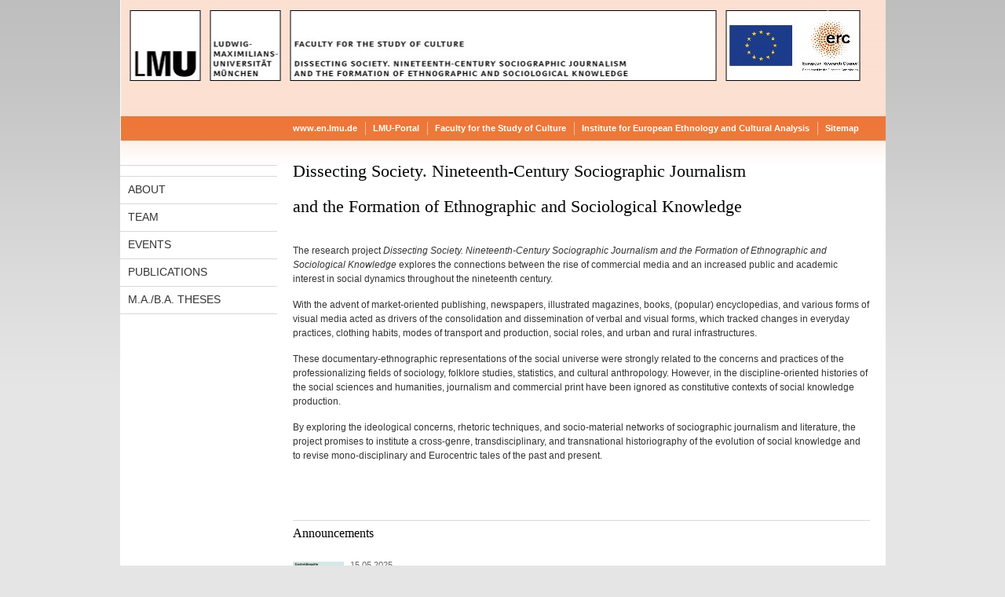

--- FILE ---
content_type: text/html; charset=UTF-8
request_url: https://www.dissectingsociety.ekwee.uni-muenchen.de/index.html
body_size: 3374
content:
<!DOCTYPE HTML PUBLIC "-//W3C//DTD HTML 4.01 Transitional//EN"
    "http://www.w3.org/TR/html4/loose.dtd">
<html lang="en">
<head><meta name="generator" content="Infopark CMS Fiona; 6.9.0; 53616c7465645f5fb14a315e7e8b33048d3c428086aedb09">
<meta http-equiv="content-type" content="text/html; charset=utf-8">
            <title>Dissecting Society. Nineteenth-Century Sociographic Journalism and the Formation of Ethnographic and Sociological Knowledge - LMU Munich</title>
<meta name="DC.language" content="en">
<meta name="DC.lmuSiteName" content="Dissecting Society. Nineteenth-Century Sociographic Journalism and the Formation of Ethnographic and Sociological Knowledge">
<link rel="shortcut icon" href="favicon.ico" type="image/x-icon">
<link type="text/css" rel="stylesheet" href="_assets/css/screen.css" media="screen,print" title="lmustyle">
<link type="text/css" rel="stylesheet" href="_assets/css/print.css" media="print" title="lmustyle">
<!--[if IE 6]>
<link type="text/css" rel="stylesheet" href="_assets/css/screen-ie6.css" media="screen" title="lmustyle">
<![endif]-->
<link media="screen,print" href="//cms-static.uni-muenchen.de/default/jquery-fancybox/default/jquery_fancybox.css" type="text/css" rel="stylesheet" title="lmustyle">
    <link rel="stylesheet" href="//cms-static.uni-muenchen.de/default/jquery-slides/default/slides-screen.css" type="text/css" media="screen" title="lmustyle">
    <link rel="stylesheet" href="//cms-static.uni-muenchen.de/default/jquery-ui/1-10-3/css/lmu/jquery-ui-1_10_3_custom.css" type="text/css" media="screen" title="lmustyle">
<script src="//cms-static.uni-muenchen.de/default/jquery/default/jquery.js" type="text/javascript"></script>
<script src="//cms-static.uni-muenchen.de/default/jquery-ui/default/jquery-ui-widgets.js" type="text/javascript"></script>
<script src="//cms-static.uni-muenchen.de/default/jquery-fancybox/default/jquery_fancybox_pack.js" type="text/javascript"></script>
<script src="//cms-static.uni-muenchen.de/default/lmu/js/lmu-functions.js" type="text/javascript"></script>
    <script src="//cms-static.uni-muenchen.de/default/lmu/mobile/mobile.js" type="text/javascript"></script>
    <script src="//cms-static.uni-muenchen.de/default/jquery-slides/default/jquery_slides_min.js" type="text/javascript"></script>
    <script src="//cms-static.uni-muenchen.de/default/jquery-slides/default/lmuslider.js" type="text/javascript"></script>
    <script src="//cms-static.uni-muenchen.de/default/jquery-easing/latest/jquery-easing-1-3.js" type="text/javascript"></script>
    <script src="//cms-static.uni-muenchen.de/default/jquery-ui/1-10-3/js/lmuaccordion.js" type="text/javascript"></script>
</head>
<body id="top">
<div id="page" class="page page-startseite page-200254994">
<div id="home" class="home kopfbild">
<a href="index.html" title="Dissecting Society. Nineteenth-Century Sociographic Journalism and the Formation of Ethnographic and Sociological Knowledge"> <img src="//cms-static.uni-muenchen.de/default/lmu/img/blank.png" class="home-img" alt="Dissecting Society. Nineteenth-Century Sociographic Journalism and the Formation of Ethnographic and Sociological Knowledge" title="Dissecting Society. Nineteenth-Century Sociographic Journalism and the Formation of Ethnographic and Sociological Knowledge"> </a>
</div>
<div class="logo-print"> <img border="0" src="//cms-static.uni-muenchen.de/default/lmu/img/header-print.gif" alt="print"> </div>
<hr class="g-hidden">
<div id="bar" class="mod-bar mod-bar-nosearch kopfbild">
    <div id="fn" class="m-block m-block-fn">
        <h6 class="g-area-heading area-heading">Links and Functions</h6>
        <ul class="m-list">
                    <li class="m-item m-first"><span class="m-separator"><a href="http://www.en.uni-muenchen.de" class="m-link" target="_blank" title="www.en.lmu.de - Home">www.en.lmu.de</a></span></li>
                            <li class="m-item">
                                <span class="m-separator"><a href="https://www.portal.uni-muenchen.de" target="_blank" class="m-link" title="LMU-Portal">LMU-Portal</a></span>
                            </li>
                            <li class="m-item">
                                <span class="m-separator"><a href="https://www.kulturwissenschaften.uni-muenchen.de/index.html" target="_blank" class="m-link" title="Faculty for the Study of Culture">Faculty for the Study of Culture</a></span>
                            </li>
                            <li class="m-item">
                                <span class="m-separator"><a href="https://www.en.ekwee.uni-muenchen.de/index.html" target="_blank" class="m-link" title="Institute for European Ethnology and Cultural Analysis">Institute for European Ethnology and Cultural Analysis</a></span>
                            </li>
                            <li class="m-item">
                                <span class="m-separator"><a href="funktionen/sitemap/index.html" class="m-link" title="Sitemap">Sitemap</a></span>
                            </li>
        </ul>
        <div class="g-clear"></div>
    </div>
    <div class="g-clear"></div>
</div>
<hr class="g-hidden">
<div id="bc" class="mod-bc kopfbild">
    <h6 class="g-area-heading area-heading">Breadcrumb Navigation</h6>
        <ul class="m-list">
            <li class="m-item m-first">&nbsp;</li>
        </ul>
        <div class="g-clear"></div>
</div>
<hr class="g-hidden">
<div id="main" class="main">
<div id="mainNav" class="mod-mainnav">
    <h6 class="g-area-heading area-heading">Main Navigation</h6>
    <ul class="m-list m-list-1">
                                    <li class="m-item m-item-1">
                                    <a href="contact/index.html" class="m-link m-link-1">
                                    </a>
                            </li>
                                    <li class="m-item m-item-1">
                                    <a href="about/index.html" class="m-link m-link-1">
                                            About
                                    </a>
                            </li>
                                    <li class="m-item m-item-1">
                                    <a href="team/index.html" class="m-link m-link-1">
                                            Team
                                    </a>
                            </li>
                                    <li class="m-item m-item-1">
                                    <a href="events/index.html" class="m-link m-link-1">
                                            Events
                                    </a>
                            </li>
                                    <li class="m-item m-item-1">
                                    <a href="publications/index.html" class="m-link m-link-1">
                                            Publications
                                    </a>
                            </li>
                                    <li class="m-item m-item-1">
                                    <a href="m_a__b_a__theses/index.html" class="m-link m-link-1">
                                            M.A./B.A. Theses
                                    </a>
                            </li>
    </ul>
</div>
<hr class="g-hidden">
        <div id="contentcontainer" class="contentcontainer contentcontainer-l g-grid-735">
        <h6 class="g-area-heading area-heading">Content</h6>
        <div id="content" class="content content-start content-start-newsmix">
            <div class="user-html hauptinhalt">
            <h1 class="g-pull-top">Dissecting Society. Nineteenth-Century Sociographic Journalism</h1>
<h1 class="g-pull-top">and the Formation of Ethnographic and Sociological Knowledge</h1>
<p>The research project <em>Dissecting Society. Nineteenth-Century Sociographic Journalism and the Formation of Ethnographic and Sociological Knowledge</em> explores the connections between the rise of commercial media and an increased public and academic interest in social dynamics throughout the nineteenth century.</p>
<p>With the advent of market-oriented publishing, newspapers, illustrated magazines, books, (popular) encyclopedias, and various forms of visual media acted as drivers of the consolidation and dissemination of verbal and visual forms, which tracked changes in everyday practices, clothing habits, modes of transport and production, social roles, and urban and rural infrastructures.</p>
<p>These documentary-ethnographic representations of the social universe were strongly related to the concerns and practices of the professionalizing fields of sociology, folklore studies, statistics, and cultural anthropology. However, in the discipline-oriented histories of the social sciences and humanities, journalism and commercial print have been ignored as constitutive contexts of social knowledge production.</p>
<p>By exploring the ideological concerns, rhetoric techniques, and socio-material networks of sociographic journalism and literature, the project promises to institute a cross-genre, transdisciplinary, and transnational historiography of the evolution of social knowledge and to revise mono-disciplinary and Eurocentric tales of the past and present.</p>
<p>&nbsp;</p>
            <div class="g-clear"></div>
        </div>
<h1 class="g-titelleiste g-color-dark g-margin-top-xl g-margin-bottom-l heading-meldungen">Announcements</h1>
        <ul class="meldungen">
                    <li class="mod mod-teaser mod-teaser-s mod-teaser-s-indent meldung g-margin-bottom">
                        <div class="m-media">
                            <a href="events/schwab-15_05_2025/index.html" title="Talk: Christiane Schwab. From Caricature to Reformist Reportage: The Evolution of Social Observation in the Periodical Press, 1820—1870. 15.05.2025"><img src="events/schwab-15_05_2025/workshop-contre-enquete-programm.jpg" alt="workshop contre enquete programm" class="teaserbild"></a>
                        </div>
                        <div class="m-bd">
                    <p class="g-fontsize-s g-color-medium datum">
    15.05.2025
                    </p>
                    <h2 class="g-font-bold titel">
                        <a href="events/schwab-15_05_2025/index.html">
                            Talk: Christiane Schwab. From Caricature to Reformist Reportage: The Evolution of Social Observation in the Periodical Press, 1820—1870. 15.05.2025
                        </a>
                    </h2>
                        <p class="untertitel">
                            Institut für Sozialforschung, Frankfurt (im Rahmen des DFG-Workshops: Contre\Enquête Political and Aesthetic Forms of Investigation - Historical and Contemporary Perspectives)
                            <a href="events/schwab-15_05_2025/index.html" class="g-link-more link-mehr">more</a>
                        </p>
                <div class="g-clear"></div>
                </li>
                    <li class="mod mod-teaser mod-teaser-s mod-teaser-s-indent meldung g-margin-bottom">
                        <div class="m-media">
                            <a href="events/ethnography-and-folklore/index.html" title="New publication: Christiane Schwab, Frauke Ahrens, Karin Riedl (eds.). Ethnography and Folklore in Print. Cross-Genre Explorations of Nineteenth-Century Social Knowledge. Bielefeld: Transcript Verlag."><img src="images/events-bilder/ethnography-and-folklore.jpg" alt="Ethnography and Folklore teaserbild" class="teaserbild"></a>
                        </div>
                        <div class="m-bd">
                    <p class="g-fontsize-s g-color-medium datum">
    27.02.2025
                    </p>
                    <h2 class="g-font-bold titel">
                        <a href="events/ethnography-and-folklore/index.html">
                            New publication: Christiane Schwab, Frauke Ahrens, Karin Riedl (eds.). Ethnography and Folklore in Print. Cross-Genre Explorations of Nineteenth-Century Social Knowledge. Bielefeld: Transcript Verlag.
                        </a>
                    </h2>
                <div class="g-clear"></div>
                </li>
                    <li class="mod mod-teaser mod-teaser-s mod-teaser-s-indent meldung g-margin-bottom">
                        <div class="m-media">
                            <a href="events/ausstellung/index.html" title="Ausstellung: Ins Bild gesetzt. Publizistische Grafik und Gesellschaftswissen, Paris 1830–1850"><img src="images/events-bilder/insbildgesetzt_ausstellungsplakat.jpg" alt="Ins Bild gesetzt_Ausstellungsplakat" class="teaserbild"></a>
                        </div>
                        <div class="m-bd">
                    <p class="g-fontsize-s g-color-medium datum">
    09.01.2024
                    </p>
                    <h2 class="g-font-bold titel">
                        <a href="events/ausstellung/index.html">
                            Ausstellung: Ins Bild gesetzt. Publizistische Grafik und Gesellschaftswissen, Paris 1830–1850
                        </a>
                    </h2>
                        <p class="untertitel">
                            6. Februar bis 13. März 2024 (Mo‒Fr, 9.00‒18.30 Uhr), Institut français München
                            <a href="events/ausstellung/index.html" class="g-link-more link-mehr">more</a>
                        </p>
                <div class="g-clear"></div>
                </li>
        </ul>
        <p class="g-margin-top-l ft-meldungen">
            <a href="events/index.html" class="g-link-all">
                All Messages
            </a>
        </p>
        </div>
        <div id="cFn2" class="mod mod-cfn mod-cfn-2">
    <hr class="g-hidden">
    <h6 class="g-area-heading area-heading"></h6>
    <ul class="m-col-1 m-buttons">
        <li class="m-button m-button-print"><a href="#top" onClick="print();" class="m-link m-link-print" title="print">print</a></li>
    </ul>
    <ul class="m-col-2 m-buttons">
        <li class="m-button m-button-top"><a href="#top" class="m-link m-link-top" title="top">top</a></li>
    </ul>
    <div class="g-clear"></div>
</div>
    </div>
    <div class="g-clear"></div>
</div>
<hr class="g-hidden">
<div id="footer" class="mod-footer">
    <h6 class="g-area-heading area-heading">Footer</h6>
    <ul class="m-list">
                <li class="m-item">
                        <a href="funktionen/privacy/index.html" class="m-link" title="Privacy Policy">Privacy Policy</a>
                </li>
                <li class="m-item">
                        <a href="funktionen/imprint/index.html" class="m-link" title="Imprint">Imprint</a>
                </li>
        <li class="m-item">
        <a href="funktionen/barrierefreiheit/index.html" class="m-link">
            Accessibility
        </a>
        </li>
    </ul>
    <div class="g-clear"></div>
</div>
</div>
</body>
</html>


--- FILE ---
content_type: text/css; charset=UTF-8
request_url: https://cms-static.uni-muenchen.de/default/jquery-slides/default/slides-screen.css
body_size: 508
content:
.mod-slidesjs{position:relative;}
.mod-slidesjs ul{margin:0;}
.mod-slidesjs .slidesjs-container{border:1px solid #d8d8d8;}
.mod-slidesjs .slidesjs-container .slide{display:block;width:535px;margin:0;overflow:hidden;}
.g-grid-735 .mod-slidesjs .slidesjs-container{width:737px;}
.g-grid-735 .mod-slidesjs .slidesjs-container .slide{width:735px;}
.mod-slidesjs .slidesjs-pagination{height:22px;margin:0 auto 0 auto;padding:0;text-align:center;}
.mod-slidesjs .slidesjs-pagination li{background-image:none;display:inline;height:22px;list-style:none;}
.mod-slidesjs .slidesjs-pagination li a{border:0;color:#808080;font-family:helvetica,arial,sans-serif;font-weight:bold;height:22px;text-decoration:none;line-height:25px;display:inline-block;padding-left:6px;padding-right:6px;}
.mod-slidesjs .slidesjs-pagination li a.active{color:#000;}
.mod-slidesjs a.slidesjs-previous{background:url(./arrows.png) no-repeat;border:0;bottom:0;height:18px;left:0px;bottom:0px;overflow:hidden;position:absolute;text-indent:-9999px;width:18px;}
.mod-slidesjs a.slidesjs-next{background:url(./arrows.png) no-repeat -20px 0;border:0;bottom:0px;height:18px;overflow:hidden;position:absolute;right:0px;bottom:0px;text-indent:-9999px;width:18px;}
